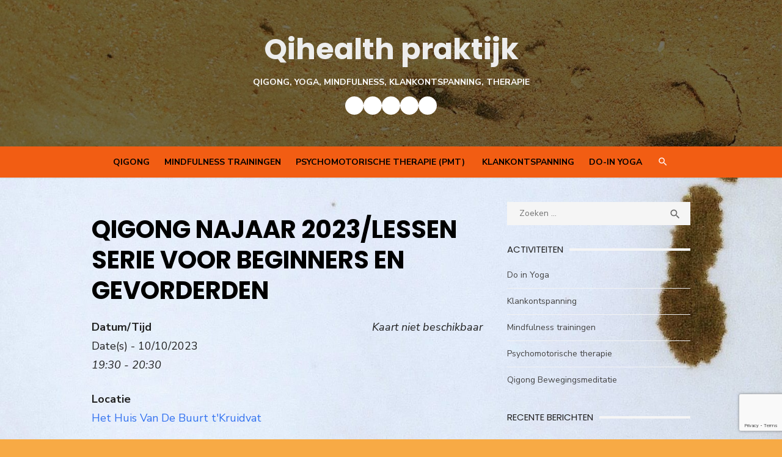

--- FILE ---
content_type: text/html; charset=utf-8
request_url: https://www.google.com/recaptcha/api2/anchor?ar=1&k=6Lf13SsrAAAAAEfThPCVkM7kYwgbSGJ2cpAyHA7d&co=aHR0cHM6Ly9xaWhlYWx0aC5ubDo0NDM.&hl=en&v=N67nZn4AqZkNcbeMu4prBgzg&size=invisible&anchor-ms=20000&execute-ms=30000&cb=vnydqae7dd3p
body_size: 48719
content:
<!DOCTYPE HTML><html dir="ltr" lang="en"><head><meta http-equiv="Content-Type" content="text/html; charset=UTF-8">
<meta http-equiv="X-UA-Compatible" content="IE=edge">
<title>reCAPTCHA</title>
<style type="text/css">
/* cyrillic-ext */
@font-face {
  font-family: 'Roboto';
  font-style: normal;
  font-weight: 400;
  font-stretch: 100%;
  src: url(//fonts.gstatic.com/s/roboto/v48/KFO7CnqEu92Fr1ME7kSn66aGLdTylUAMa3GUBHMdazTgWw.woff2) format('woff2');
  unicode-range: U+0460-052F, U+1C80-1C8A, U+20B4, U+2DE0-2DFF, U+A640-A69F, U+FE2E-FE2F;
}
/* cyrillic */
@font-face {
  font-family: 'Roboto';
  font-style: normal;
  font-weight: 400;
  font-stretch: 100%;
  src: url(//fonts.gstatic.com/s/roboto/v48/KFO7CnqEu92Fr1ME7kSn66aGLdTylUAMa3iUBHMdazTgWw.woff2) format('woff2');
  unicode-range: U+0301, U+0400-045F, U+0490-0491, U+04B0-04B1, U+2116;
}
/* greek-ext */
@font-face {
  font-family: 'Roboto';
  font-style: normal;
  font-weight: 400;
  font-stretch: 100%;
  src: url(//fonts.gstatic.com/s/roboto/v48/KFO7CnqEu92Fr1ME7kSn66aGLdTylUAMa3CUBHMdazTgWw.woff2) format('woff2');
  unicode-range: U+1F00-1FFF;
}
/* greek */
@font-face {
  font-family: 'Roboto';
  font-style: normal;
  font-weight: 400;
  font-stretch: 100%;
  src: url(//fonts.gstatic.com/s/roboto/v48/KFO7CnqEu92Fr1ME7kSn66aGLdTylUAMa3-UBHMdazTgWw.woff2) format('woff2');
  unicode-range: U+0370-0377, U+037A-037F, U+0384-038A, U+038C, U+038E-03A1, U+03A3-03FF;
}
/* math */
@font-face {
  font-family: 'Roboto';
  font-style: normal;
  font-weight: 400;
  font-stretch: 100%;
  src: url(//fonts.gstatic.com/s/roboto/v48/KFO7CnqEu92Fr1ME7kSn66aGLdTylUAMawCUBHMdazTgWw.woff2) format('woff2');
  unicode-range: U+0302-0303, U+0305, U+0307-0308, U+0310, U+0312, U+0315, U+031A, U+0326-0327, U+032C, U+032F-0330, U+0332-0333, U+0338, U+033A, U+0346, U+034D, U+0391-03A1, U+03A3-03A9, U+03B1-03C9, U+03D1, U+03D5-03D6, U+03F0-03F1, U+03F4-03F5, U+2016-2017, U+2034-2038, U+203C, U+2040, U+2043, U+2047, U+2050, U+2057, U+205F, U+2070-2071, U+2074-208E, U+2090-209C, U+20D0-20DC, U+20E1, U+20E5-20EF, U+2100-2112, U+2114-2115, U+2117-2121, U+2123-214F, U+2190, U+2192, U+2194-21AE, U+21B0-21E5, U+21F1-21F2, U+21F4-2211, U+2213-2214, U+2216-22FF, U+2308-230B, U+2310, U+2319, U+231C-2321, U+2336-237A, U+237C, U+2395, U+239B-23B7, U+23D0, U+23DC-23E1, U+2474-2475, U+25AF, U+25B3, U+25B7, U+25BD, U+25C1, U+25CA, U+25CC, U+25FB, U+266D-266F, U+27C0-27FF, U+2900-2AFF, U+2B0E-2B11, U+2B30-2B4C, U+2BFE, U+3030, U+FF5B, U+FF5D, U+1D400-1D7FF, U+1EE00-1EEFF;
}
/* symbols */
@font-face {
  font-family: 'Roboto';
  font-style: normal;
  font-weight: 400;
  font-stretch: 100%;
  src: url(//fonts.gstatic.com/s/roboto/v48/KFO7CnqEu92Fr1ME7kSn66aGLdTylUAMaxKUBHMdazTgWw.woff2) format('woff2');
  unicode-range: U+0001-000C, U+000E-001F, U+007F-009F, U+20DD-20E0, U+20E2-20E4, U+2150-218F, U+2190, U+2192, U+2194-2199, U+21AF, U+21E6-21F0, U+21F3, U+2218-2219, U+2299, U+22C4-22C6, U+2300-243F, U+2440-244A, U+2460-24FF, U+25A0-27BF, U+2800-28FF, U+2921-2922, U+2981, U+29BF, U+29EB, U+2B00-2BFF, U+4DC0-4DFF, U+FFF9-FFFB, U+10140-1018E, U+10190-1019C, U+101A0, U+101D0-101FD, U+102E0-102FB, U+10E60-10E7E, U+1D2C0-1D2D3, U+1D2E0-1D37F, U+1F000-1F0FF, U+1F100-1F1AD, U+1F1E6-1F1FF, U+1F30D-1F30F, U+1F315, U+1F31C, U+1F31E, U+1F320-1F32C, U+1F336, U+1F378, U+1F37D, U+1F382, U+1F393-1F39F, U+1F3A7-1F3A8, U+1F3AC-1F3AF, U+1F3C2, U+1F3C4-1F3C6, U+1F3CA-1F3CE, U+1F3D4-1F3E0, U+1F3ED, U+1F3F1-1F3F3, U+1F3F5-1F3F7, U+1F408, U+1F415, U+1F41F, U+1F426, U+1F43F, U+1F441-1F442, U+1F444, U+1F446-1F449, U+1F44C-1F44E, U+1F453, U+1F46A, U+1F47D, U+1F4A3, U+1F4B0, U+1F4B3, U+1F4B9, U+1F4BB, U+1F4BF, U+1F4C8-1F4CB, U+1F4D6, U+1F4DA, U+1F4DF, U+1F4E3-1F4E6, U+1F4EA-1F4ED, U+1F4F7, U+1F4F9-1F4FB, U+1F4FD-1F4FE, U+1F503, U+1F507-1F50B, U+1F50D, U+1F512-1F513, U+1F53E-1F54A, U+1F54F-1F5FA, U+1F610, U+1F650-1F67F, U+1F687, U+1F68D, U+1F691, U+1F694, U+1F698, U+1F6AD, U+1F6B2, U+1F6B9-1F6BA, U+1F6BC, U+1F6C6-1F6CF, U+1F6D3-1F6D7, U+1F6E0-1F6EA, U+1F6F0-1F6F3, U+1F6F7-1F6FC, U+1F700-1F7FF, U+1F800-1F80B, U+1F810-1F847, U+1F850-1F859, U+1F860-1F887, U+1F890-1F8AD, U+1F8B0-1F8BB, U+1F8C0-1F8C1, U+1F900-1F90B, U+1F93B, U+1F946, U+1F984, U+1F996, U+1F9E9, U+1FA00-1FA6F, U+1FA70-1FA7C, U+1FA80-1FA89, U+1FA8F-1FAC6, U+1FACE-1FADC, U+1FADF-1FAE9, U+1FAF0-1FAF8, U+1FB00-1FBFF;
}
/* vietnamese */
@font-face {
  font-family: 'Roboto';
  font-style: normal;
  font-weight: 400;
  font-stretch: 100%;
  src: url(//fonts.gstatic.com/s/roboto/v48/KFO7CnqEu92Fr1ME7kSn66aGLdTylUAMa3OUBHMdazTgWw.woff2) format('woff2');
  unicode-range: U+0102-0103, U+0110-0111, U+0128-0129, U+0168-0169, U+01A0-01A1, U+01AF-01B0, U+0300-0301, U+0303-0304, U+0308-0309, U+0323, U+0329, U+1EA0-1EF9, U+20AB;
}
/* latin-ext */
@font-face {
  font-family: 'Roboto';
  font-style: normal;
  font-weight: 400;
  font-stretch: 100%;
  src: url(//fonts.gstatic.com/s/roboto/v48/KFO7CnqEu92Fr1ME7kSn66aGLdTylUAMa3KUBHMdazTgWw.woff2) format('woff2');
  unicode-range: U+0100-02BA, U+02BD-02C5, U+02C7-02CC, U+02CE-02D7, U+02DD-02FF, U+0304, U+0308, U+0329, U+1D00-1DBF, U+1E00-1E9F, U+1EF2-1EFF, U+2020, U+20A0-20AB, U+20AD-20C0, U+2113, U+2C60-2C7F, U+A720-A7FF;
}
/* latin */
@font-face {
  font-family: 'Roboto';
  font-style: normal;
  font-weight: 400;
  font-stretch: 100%;
  src: url(//fonts.gstatic.com/s/roboto/v48/KFO7CnqEu92Fr1ME7kSn66aGLdTylUAMa3yUBHMdazQ.woff2) format('woff2');
  unicode-range: U+0000-00FF, U+0131, U+0152-0153, U+02BB-02BC, U+02C6, U+02DA, U+02DC, U+0304, U+0308, U+0329, U+2000-206F, U+20AC, U+2122, U+2191, U+2193, U+2212, U+2215, U+FEFF, U+FFFD;
}
/* cyrillic-ext */
@font-face {
  font-family: 'Roboto';
  font-style: normal;
  font-weight: 500;
  font-stretch: 100%;
  src: url(//fonts.gstatic.com/s/roboto/v48/KFO7CnqEu92Fr1ME7kSn66aGLdTylUAMa3GUBHMdazTgWw.woff2) format('woff2');
  unicode-range: U+0460-052F, U+1C80-1C8A, U+20B4, U+2DE0-2DFF, U+A640-A69F, U+FE2E-FE2F;
}
/* cyrillic */
@font-face {
  font-family: 'Roboto';
  font-style: normal;
  font-weight: 500;
  font-stretch: 100%;
  src: url(//fonts.gstatic.com/s/roboto/v48/KFO7CnqEu92Fr1ME7kSn66aGLdTylUAMa3iUBHMdazTgWw.woff2) format('woff2');
  unicode-range: U+0301, U+0400-045F, U+0490-0491, U+04B0-04B1, U+2116;
}
/* greek-ext */
@font-face {
  font-family: 'Roboto';
  font-style: normal;
  font-weight: 500;
  font-stretch: 100%;
  src: url(//fonts.gstatic.com/s/roboto/v48/KFO7CnqEu92Fr1ME7kSn66aGLdTylUAMa3CUBHMdazTgWw.woff2) format('woff2');
  unicode-range: U+1F00-1FFF;
}
/* greek */
@font-face {
  font-family: 'Roboto';
  font-style: normal;
  font-weight: 500;
  font-stretch: 100%;
  src: url(//fonts.gstatic.com/s/roboto/v48/KFO7CnqEu92Fr1ME7kSn66aGLdTylUAMa3-UBHMdazTgWw.woff2) format('woff2');
  unicode-range: U+0370-0377, U+037A-037F, U+0384-038A, U+038C, U+038E-03A1, U+03A3-03FF;
}
/* math */
@font-face {
  font-family: 'Roboto';
  font-style: normal;
  font-weight: 500;
  font-stretch: 100%;
  src: url(//fonts.gstatic.com/s/roboto/v48/KFO7CnqEu92Fr1ME7kSn66aGLdTylUAMawCUBHMdazTgWw.woff2) format('woff2');
  unicode-range: U+0302-0303, U+0305, U+0307-0308, U+0310, U+0312, U+0315, U+031A, U+0326-0327, U+032C, U+032F-0330, U+0332-0333, U+0338, U+033A, U+0346, U+034D, U+0391-03A1, U+03A3-03A9, U+03B1-03C9, U+03D1, U+03D5-03D6, U+03F0-03F1, U+03F4-03F5, U+2016-2017, U+2034-2038, U+203C, U+2040, U+2043, U+2047, U+2050, U+2057, U+205F, U+2070-2071, U+2074-208E, U+2090-209C, U+20D0-20DC, U+20E1, U+20E5-20EF, U+2100-2112, U+2114-2115, U+2117-2121, U+2123-214F, U+2190, U+2192, U+2194-21AE, U+21B0-21E5, U+21F1-21F2, U+21F4-2211, U+2213-2214, U+2216-22FF, U+2308-230B, U+2310, U+2319, U+231C-2321, U+2336-237A, U+237C, U+2395, U+239B-23B7, U+23D0, U+23DC-23E1, U+2474-2475, U+25AF, U+25B3, U+25B7, U+25BD, U+25C1, U+25CA, U+25CC, U+25FB, U+266D-266F, U+27C0-27FF, U+2900-2AFF, U+2B0E-2B11, U+2B30-2B4C, U+2BFE, U+3030, U+FF5B, U+FF5D, U+1D400-1D7FF, U+1EE00-1EEFF;
}
/* symbols */
@font-face {
  font-family: 'Roboto';
  font-style: normal;
  font-weight: 500;
  font-stretch: 100%;
  src: url(//fonts.gstatic.com/s/roboto/v48/KFO7CnqEu92Fr1ME7kSn66aGLdTylUAMaxKUBHMdazTgWw.woff2) format('woff2');
  unicode-range: U+0001-000C, U+000E-001F, U+007F-009F, U+20DD-20E0, U+20E2-20E4, U+2150-218F, U+2190, U+2192, U+2194-2199, U+21AF, U+21E6-21F0, U+21F3, U+2218-2219, U+2299, U+22C4-22C6, U+2300-243F, U+2440-244A, U+2460-24FF, U+25A0-27BF, U+2800-28FF, U+2921-2922, U+2981, U+29BF, U+29EB, U+2B00-2BFF, U+4DC0-4DFF, U+FFF9-FFFB, U+10140-1018E, U+10190-1019C, U+101A0, U+101D0-101FD, U+102E0-102FB, U+10E60-10E7E, U+1D2C0-1D2D3, U+1D2E0-1D37F, U+1F000-1F0FF, U+1F100-1F1AD, U+1F1E6-1F1FF, U+1F30D-1F30F, U+1F315, U+1F31C, U+1F31E, U+1F320-1F32C, U+1F336, U+1F378, U+1F37D, U+1F382, U+1F393-1F39F, U+1F3A7-1F3A8, U+1F3AC-1F3AF, U+1F3C2, U+1F3C4-1F3C6, U+1F3CA-1F3CE, U+1F3D4-1F3E0, U+1F3ED, U+1F3F1-1F3F3, U+1F3F5-1F3F7, U+1F408, U+1F415, U+1F41F, U+1F426, U+1F43F, U+1F441-1F442, U+1F444, U+1F446-1F449, U+1F44C-1F44E, U+1F453, U+1F46A, U+1F47D, U+1F4A3, U+1F4B0, U+1F4B3, U+1F4B9, U+1F4BB, U+1F4BF, U+1F4C8-1F4CB, U+1F4D6, U+1F4DA, U+1F4DF, U+1F4E3-1F4E6, U+1F4EA-1F4ED, U+1F4F7, U+1F4F9-1F4FB, U+1F4FD-1F4FE, U+1F503, U+1F507-1F50B, U+1F50D, U+1F512-1F513, U+1F53E-1F54A, U+1F54F-1F5FA, U+1F610, U+1F650-1F67F, U+1F687, U+1F68D, U+1F691, U+1F694, U+1F698, U+1F6AD, U+1F6B2, U+1F6B9-1F6BA, U+1F6BC, U+1F6C6-1F6CF, U+1F6D3-1F6D7, U+1F6E0-1F6EA, U+1F6F0-1F6F3, U+1F6F7-1F6FC, U+1F700-1F7FF, U+1F800-1F80B, U+1F810-1F847, U+1F850-1F859, U+1F860-1F887, U+1F890-1F8AD, U+1F8B0-1F8BB, U+1F8C0-1F8C1, U+1F900-1F90B, U+1F93B, U+1F946, U+1F984, U+1F996, U+1F9E9, U+1FA00-1FA6F, U+1FA70-1FA7C, U+1FA80-1FA89, U+1FA8F-1FAC6, U+1FACE-1FADC, U+1FADF-1FAE9, U+1FAF0-1FAF8, U+1FB00-1FBFF;
}
/* vietnamese */
@font-face {
  font-family: 'Roboto';
  font-style: normal;
  font-weight: 500;
  font-stretch: 100%;
  src: url(//fonts.gstatic.com/s/roboto/v48/KFO7CnqEu92Fr1ME7kSn66aGLdTylUAMa3OUBHMdazTgWw.woff2) format('woff2');
  unicode-range: U+0102-0103, U+0110-0111, U+0128-0129, U+0168-0169, U+01A0-01A1, U+01AF-01B0, U+0300-0301, U+0303-0304, U+0308-0309, U+0323, U+0329, U+1EA0-1EF9, U+20AB;
}
/* latin-ext */
@font-face {
  font-family: 'Roboto';
  font-style: normal;
  font-weight: 500;
  font-stretch: 100%;
  src: url(//fonts.gstatic.com/s/roboto/v48/KFO7CnqEu92Fr1ME7kSn66aGLdTylUAMa3KUBHMdazTgWw.woff2) format('woff2');
  unicode-range: U+0100-02BA, U+02BD-02C5, U+02C7-02CC, U+02CE-02D7, U+02DD-02FF, U+0304, U+0308, U+0329, U+1D00-1DBF, U+1E00-1E9F, U+1EF2-1EFF, U+2020, U+20A0-20AB, U+20AD-20C0, U+2113, U+2C60-2C7F, U+A720-A7FF;
}
/* latin */
@font-face {
  font-family: 'Roboto';
  font-style: normal;
  font-weight: 500;
  font-stretch: 100%;
  src: url(//fonts.gstatic.com/s/roboto/v48/KFO7CnqEu92Fr1ME7kSn66aGLdTylUAMa3yUBHMdazQ.woff2) format('woff2');
  unicode-range: U+0000-00FF, U+0131, U+0152-0153, U+02BB-02BC, U+02C6, U+02DA, U+02DC, U+0304, U+0308, U+0329, U+2000-206F, U+20AC, U+2122, U+2191, U+2193, U+2212, U+2215, U+FEFF, U+FFFD;
}
/* cyrillic-ext */
@font-face {
  font-family: 'Roboto';
  font-style: normal;
  font-weight: 900;
  font-stretch: 100%;
  src: url(//fonts.gstatic.com/s/roboto/v48/KFO7CnqEu92Fr1ME7kSn66aGLdTylUAMa3GUBHMdazTgWw.woff2) format('woff2');
  unicode-range: U+0460-052F, U+1C80-1C8A, U+20B4, U+2DE0-2DFF, U+A640-A69F, U+FE2E-FE2F;
}
/* cyrillic */
@font-face {
  font-family: 'Roboto';
  font-style: normal;
  font-weight: 900;
  font-stretch: 100%;
  src: url(//fonts.gstatic.com/s/roboto/v48/KFO7CnqEu92Fr1ME7kSn66aGLdTylUAMa3iUBHMdazTgWw.woff2) format('woff2');
  unicode-range: U+0301, U+0400-045F, U+0490-0491, U+04B0-04B1, U+2116;
}
/* greek-ext */
@font-face {
  font-family: 'Roboto';
  font-style: normal;
  font-weight: 900;
  font-stretch: 100%;
  src: url(//fonts.gstatic.com/s/roboto/v48/KFO7CnqEu92Fr1ME7kSn66aGLdTylUAMa3CUBHMdazTgWw.woff2) format('woff2');
  unicode-range: U+1F00-1FFF;
}
/* greek */
@font-face {
  font-family: 'Roboto';
  font-style: normal;
  font-weight: 900;
  font-stretch: 100%;
  src: url(//fonts.gstatic.com/s/roboto/v48/KFO7CnqEu92Fr1ME7kSn66aGLdTylUAMa3-UBHMdazTgWw.woff2) format('woff2');
  unicode-range: U+0370-0377, U+037A-037F, U+0384-038A, U+038C, U+038E-03A1, U+03A3-03FF;
}
/* math */
@font-face {
  font-family: 'Roboto';
  font-style: normal;
  font-weight: 900;
  font-stretch: 100%;
  src: url(//fonts.gstatic.com/s/roboto/v48/KFO7CnqEu92Fr1ME7kSn66aGLdTylUAMawCUBHMdazTgWw.woff2) format('woff2');
  unicode-range: U+0302-0303, U+0305, U+0307-0308, U+0310, U+0312, U+0315, U+031A, U+0326-0327, U+032C, U+032F-0330, U+0332-0333, U+0338, U+033A, U+0346, U+034D, U+0391-03A1, U+03A3-03A9, U+03B1-03C9, U+03D1, U+03D5-03D6, U+03F0-03F1, U+03F4-03F5, U+2016-2017, U+2034-2038, U+203C, U+2040, U+2043, U+2047, U+2050, U+2057, U+205F, U+2070-2071, U+2074-208E, U+2090-209C, U+20D0-20DC, U+20E1, U+20E5-20EF, U+2100-2112, U+2114-2115, U+2117-2121, U+2123-214F, U+2190, U+2192, U+2194-21AE, U+21B0-21E5, U+21F1-21F2, U+21F4-2211, U+2213-2214, U+2216-22FF, U+2308-230B, U+2310, U+2319, U+231C-2321, U+2336-237A, U+237C, U+2395, U+239B-23B7, U+23D0, U+23DC-23E1, U+2474-2475, U+25AF, U+25B3, U+25B7, U+25BD, U+25C1, U+25CA, U+25CC, U+25FB, U+266D-266F, U+27C0-27FF, U+2900-2AFF, U+2B0E-2B11, U+2B30-2B4C, U+2BFE, U+3030, U+FF5B, U+FF5D, U+1D400-1D7FF, U+1EE00-1EEFF;
}
/* symbols */
@font-face {
  font-family: 'Roboto';
  font-style: normal;
  font-weight: 900;
  font-stretch: 100%;
  src: url(//fonts.gstatic.com/s/roboto/v48/KFO7CnqEu92Fr1ME7kSn66aGLdTylUAMaxKUBHMdazTgWw.woff2) format('woff2');
  unicode-range: U+0001-000C, U+000E-001F, U+007F-009F, U+20DD-20E0, U+20E2-20E4, U+2150-218F, U+2190, U+2192, U+2194-2199, U+21AF, U+21E6-21F0, U+21F3, U+2218-2219, U+2299, U+22C4-22C6, U+2300-243F, U+2440-244A, U+2460-24FF, U+25A0-27BF, U+2800-28FF, U+2921-2922, U+2981, U+29BF, U+29EB, U+2B00-2BFF, U+4DC0-4DFF, U+FFF9-FFFB, U+10140-1018E, U+10190-1019C, U+101A0, U+101D0-101FD, U+102E0-102FB, U+10E60-10E7E, U+1D2C0-1D2D3, U+1D2E0-1D37F, U+1F000-1F0FF, U+1F100-1F1AD, U+1F1E6-1F1FF, U+1F30D-1F30F, U+1F315, U+1F31C, U+1F31E, U+1F320-1F32C, U+1F336, U+1F378, U+1F37D, U+1F382, U+1F393-1F39F, U+1F3A7-1F3A8, U+1F3AC-1F3AF, U+1F3C2, U+1F3C4-1F3C6, U+1F3CA-1F3CE, U+1F3D4-1F3E0, U+1F3ED, U+1F3F1-1F3F3, U+1F3F5-1F3F7, U+1F408, U+1F415, U+1F41F, U+1F426, U+1F43F, U+1F441-1F442, U+1F444, U+1F446-1F449, U+1F44C-1F44E, U+1F453, U+1F46A, U+1F47D, U+1F4A3, U+1F4B0, U+1F4B3, U+1F4B9, U+1F4BB, U+1F4BF, U+1F4C8-1F4CB, U+1F4D6, U+1F4DA, U+1F4DF, U+1F4E3-1F4E6, U+1F4EA-1F4ED, U+1F4F7, U+1F4F9-1F4FB, U+1F4FD-1F4FE, U+1F503, U+1F507-1F50B, U+1F50D, U+1F512-1F513, U+1F53E-1F54A, U+1F54F-1F5FA, U+1F610, U+1F650-1F67F, U+1F687, U+1F68D, U+1F691, U+1F694, U+1F698, U+1F6AD, U+1F6B2, U+1F6B9-1F6BA, U+1F6BC, U+1F6C6-1F6CF, U+1F6D3-1F6D7, U+1F6E0-1F6EA, U+1F6F0-1F6F3, U+1F6F7-1F6FC, U+1F700-1F7FF, U+1F800-1F80B, U+1F810-1F847, U+1F850-1F859, U+1F860-1F887, U+1F890-1F8AD, U+1F8B0-1F8BB, U+1F8C0-1F8C1, U+1F900-1F90B, U+1F93B, U+1F946, U+1F984, U+1F996, U+1F9E9, U+1FA00-1FA6F, U+1FA70-1FA7C, U+1FA80-1FA89, U+1FA8F-1FAC6, U+1FACE-1FADC, U+1FADF-1FAE9, U+1FAF0-1FAF8, U+1FB00-1FBFF;
}
/* vietnamese */
@font-face {
  font-family: 'Roboto';
  font-style: normal;
  font-weight: 900;
  font-stretch: 100%;
  src: url(//fonts.gstatic.com/s/roboto/v48/KFO7CnqEu92Fr1ME7kSn66aGLdTylUAMa3OUBHMdazTgWw.woff2) format('woff2');
  unicode-range: U+0102-0103, U+0110-0111, U+0128-0129, U+0168-0169, U+01A0-01A1, U+01AF-01B0, U+0300-0301, U+0303-0304, U+0308-0309, U+0323, U+0329, U+1EA0-1EF9, U+20AB;
}
/* latin-ext */
@font-face {
  font-family: 'Roboto';
  font-style: normal;
  font-weight: 900;
  font-stretch: 100%;
  src: url(//fonts.gstatic.com/s/roboto/v48/KFO7CnqEu92Fr1ME7kSn66aGLdTylUAMa3KUBHMdazTgWw.woff2) format('woff2');
  unicode-range: U+0100-02BA, U+02BD-02C5, U+02C7-02CC, U+02CE-02D7, U+02DD-02FF, U+0304, U+0308, U+0329, U+1D00-1DBF, U+1E00-1E9F, U+1EF2-1EFF, U+2020, U+20A0-20AB, U+20AD-20C0, U+2113, U+2C60-2C7F, U+A720-A7FF;
}
/* latin */
@font-face {
  font-family: 'Roboto';
  font-style: normal;
  font-weight: 900;
  font-stretch: 100%;
  src: url(//fonts.gstatic.com/s/roboto/v48/KFO7CnqEu92Fr1ME7kSn66aGLdTylUAMa3yUBHMdazQ.woff2) format('woff2');
  unicode-range: U+0000-00FF, U+0131, U+0152-0153, U+02BB-02BC, U+02C6, U+02DA, U+02DC, U+0304, U+0308, U+0329, U+2000-206F, U+20AC, U+2122, U+2191, U+2193, U+2212, U+2215, U+FEFF, U+FFFD;
}

</style>
<link rel="stylesheet" type="text/css" href="https://www.gstatic.com/recaptcha/releases/N67nZn4AqZkNcbeMu4prBgzg/styles__ltr.css">
<script nonce="mnUAcdK5sXc76QbEm2ilkQ" type="text/javascript">window['__recaptcha_api'] = 'https://www.google.com/recaptcha/api2/';</script>
<script type="text/javascript" src="https://www.gstatic.com/recaptcha/releases/N67nZn4AqZkNcbeMu4prBgzg/recaptcha__en.js" nonce="mnUAcdK5sXc76QbEm2ilkQ">
      
    </script></head>
<body><div id="rc-anchor-alert" class="rc-anchor-alert"></div>
<input type="hidden" id="recaptcha-token" value="[base64]">
<script type="text/javascript" nonce="mnUAcdK5sXc76QbEm2ilkQ">
      recaptcha.anchor.Main.init("[\x22ainput\x22,[\x22bgdata\x22,\x22\x22,\[base64]/[base64]/MjU1Ong/[base64]/[base64]/[base64]/[base64]/[base64]/[base64]/[base64]/[base64]/[base64]/[base64]/[base64]/[base64]/[base64]/[base64]/[base64]\\u003d\x22,\[base64]\x22,\x22woHChVjDt8Kqf0/CusO8VR/DhsOdYgs4wpZvwrsuwqfCkkvDucOPw7ssdsOsPcONPsK2QsOtTMOQdsKlB8KIwoEAwoILwpoAwo5XSMKLcWLCsMKCZBICXREIKMOTbcKgH8Kxwp9oQHLCtEnCtEPDl8OHw4tkTxzDssK7wrbCmsOawovCvcObw6lhUMKsLw4GwrTClcOySS/CoEFlZMKCOWXDs8KRwpZrJ8Klwr1pw77DisOpGSoZw5jCscKBKlo5w6/[base64]/DiFzCksKowoTDggVUHXXDvMOoZEkdCsK4dRoewrXDtSHCn8KMLmvCr8OaO8OJw5zCr8Ohw5fDncKywp/ClER/wrU/L8KQw6YFwrlLwoLCognDhMOebi7CksOla37DosOwbXJHDsOIR8Kgwp/CvMOlw5DDoV4cJHrDscKswo5ewovDlkjCqcKuw6PDgsOjwrM4w4PDmsKKSRPDhxhQMi/DuiJUw5RBNnHDvSvCrcKITyHDtMKlwpoHIR9zG8OYIcKHw43DmcK1wofCpkULSFLCgMOaH8KfwoZ7X2LCjcK5wqXDoxELSgjDrMOncsKdwp7Cty9ewrtiwpDCoMOhSMOyw5/CiVLClyEPw5LDvAxDwrHDm8KvwrXCvcK0WsOVwq/CrlTCo3HCu3F0w6bDkGrCvcKpNmYMcMOEw4DDlgRjJRHDvMOaDMKUwp7DmTTDsMOgJcOED1FxVcOXbsO+fCcUesOMIsKjwrXCmMKMwofDmRRIw5pJw7/DgsO0DMKPW8K6A8OeF8OdQ8Krw73Dg2PCkmPDlUp+KcKqw7jCg8O2wpvDpcKgcsOkwo3Dp0MZKCrClirDhQNHO8K2w4bDuRnDk2Y8McO7wrtvwoRSQinCjVUpQ8K7wqnCm8Ouw6Fua8KRO8K2w6x0wr4bwrHDgsKKwqkdTHTCv8K4wps1wo0CO8ORQMKhw5/DryU7Y8O7PcKyw7zDu8OlVC9Ow7fDnQzDmSvCjQNXGlMsKTLDn8O6KAoTwoXCn2nCm2jChsKowprDmcKiWS/[base64]/FMKxwqNtbBXCksOVelXCp8OZwq3DmcKRw70uZcKKCMKwK8OfYnYKw68xTy/CicKqw6omw7c+Uyhnwq3DhSTDgsKUw6EowoV5YMOpP8KEw40Uw5gNwrnDqE7DgMKoGAh/wrnDkDrCvGrCpnHDunDDv0zCosOHwoZxTsOha2RjL8KGesKdHBkHdB/[base64]/c2kIw6vCjkfDkcKNUlx8a8ORQwhGw47DhsO1w77DvB9BwrgWw79uwoTDjMKkCGgJw6DDlsKid8OswpBzDAbDvsOcCC9Aw45wYMOswqXDhSTDkXjCvcOgQkXDkMK7wrTDscOsVHLCicKQw54AfW/CicKnwo1bwpvClk5YT3jCgyPCv8ONbg/[base64]/Cpx7CtcOBBcOPR8OTwrfCojBgNyNpUDfCoGXDsA3DgHLDlEkdbyg/QsK6KRbCrFjCo1DDlcKuw5/[base64]/CpknDuCx9c2rDiwsBw7pXwo86MBwoV3/DisO5wo1nNsO/YioULcKFV21Fwr4lwqDDkUxxZXPDgi3CkcKfeMKCwqDCqmZEeMOYwo5wbsKAJQjDgnJWEDMSYH3CjMOGw5fDk8OfwojCoMOrR8KaGGgdw6DCkUlpwo10b8OvYW/CqcKrwpDCi8Oww6XDnsOlHMKdIMONw6bCkHTCu8Kyw5APQUJqw53Ds8KRXMKOZMKlHsK0wpQkHF84egFdVU/[base64]/DhX4jHhPCr17DlhRZEhzCl8O6woTDpcKNwqTCiGpJw7HCq8KAwpI/[base64]/DoivCoHbDhMKWWMOzawd7w5h5DHvCh8KiYMKyw4cow7oMw448wpbDjsKRw5TDkE8TO1PDrsOxw7LDh8OcwqbCunE7w41fw7HDjiXCs8KbQsOiwq7Dp8KKA8OLS2puAsOdwoHCjS/DlMOYHMK8w7Z4wos3w6LDpsO3w7vDgXvCn8KkM8K2wqzDjsK3b8KCwrt2w6ITw7RaFsKww5xxwrwkMUnCk0HDtcOyeMO/w7rDjmLCkglFc1rDrcOKw6fDuMOcw5nCh8OIwpnDjjTCgg8ZwqVIw5fDkcK9wrjDt8O2wrvCkgfDrsOodGNvdDgAw6bDkh/[base64]/XnINw6vDgMKBSQx4w5xtWR9yBsKLTMObwqg6dUDCp8OAV2DCoEgANsOhAE3CkMOvKsKHSzJCbkLDisKValZiw67CkCTCkMO5Iw3Dv8KrEW12w69Qwo4/w54Mw4Z1YsOWIV3DtcKnOMOkCURdw5XDuxTClsOFw79Gw5xBUsOow64qw5xdwqfDncOOwp4yVFNSw6vCicKbVsKRYCbCjShswp7CjMKuwqo/CQVRw7XDjcOvaTB+w7LDhsKJUcKrwrnDqlAnJn/[base64]/DkMO0VCt2w4RHbMKtCHPCg8Ove3nDsTgec8KdFMK6VsKMw4R3w6w1w4RSw5B0GVAMQGjCv3E2w4DDrsKefQbDrS7DtMO9woNiwpbDuFbDrsOdF8KBZhwOMMOES8KpAA7DtmLCtm9JZMKIw7fDlsKPwrfDmg/DuMOww6nDpELDqDNMw7B2w5w8wotRw5rCucKNw6PDk8O1wrMjZRouJ1zDo8OvwrcHXsKbbFgHw6ELw4/DvMKuwr4lw5ZUwpXCuMOUw7TCusO5wpcLJW3DpmTDsj8Hw40fw6JfwpXDtl4Kw64ZWcK4QsOGwpvCsBcNe8KlOcOwwqRLw6xuw5Imw4jDpWEAwo0rGmFBM8OiPcKBwpjDiyZNQcOiOjR0YDoONDkwwr3Cl8K5w6wNwrVHb24XA8OywrBzw6kZw5/CoC1Iwq/CoTg4wojCohoLGwEOfilOQh9Zw48sWcK3Y8KwCgrDh2bCnMKPw6kQZxvDoWlEwprCj8KLwrvDlcKCw5DDiMOSw7hbw7vDugXDmcO2YsO9wq1Vw6xkw6NUIMOZdk7Dphpzw4PCssO+WF3Cuitdwr4QAMO+w6rDnG3DscKDdx/DgcK5XyLDi8OvJgDCtjPDu3sfbsKCw6Qzw6zDiybCqsK1wr/DmsK+QMOrwo5DwqPDgMOLwrhYw5TCjsKPWcOZw64+esOidDpMwqDCqMK7wpx1GnzDpUDCjBQzUhpvw6jCtsOJwofCl8KSW8KIw5vDmlUON8K4wpV3woPCgcKWfzrCiMKyw5vCowUFw4HChGZuwq82P8Krw4QsAMKFZMOPMMKWDMOLw4bCmj/[base64]/DuFseB8OdIEwqwp7DucKNw75Hw7DCgcKgXsOSw6rDujDCs8OpDMOnw7bDjgbCl1XCg8OHwrgcwpLDr1jCqMOWcsO1M2PCjsOzLsK8JcOKw54Lw5JCw5kaJEbDvFfDgA7Cr8OqKWdNDjvCmHowwrsKcwTDpcKdXBs4K8OswrMxw4/[base64]/Dm0AdwoZABzHCg3bDj8KawodEexTDocK7TjoawqTDh8Kmw5jDvgphacKAwrZ/w7ABecOmLMOKYcKZw5gQKMOiIsKxa8OQw5vCk8KNYQgWaBBUKkFUw6Nlwq3DnsKyOMOcU1LCm8KMX3ljQcOHHMKPwoLCgsOeNTt0w6nDrQTDo0/DuMODw5zDtgEYw7AiN2bDgWPDhcK/[base64]/Cgw5acn4nw5/CscKjIcK1BRIRw4fDhWbDuwHCpsOgwrbCnhIySMOLwrQWT8KAQQvCpnTChcKpwp1WwrzDhnbClMKva2srw7rDhMOqQ8OsHMKkwrLDjk3Ds0wlSV7ChcODwqbDsMK0MSnDssO1wrPCgXxyf1vCscOnQcKeIFjDmMONJMOtH0XCjsOpWMKUbSfCnsK4PcO/w7kywrd+wpbCr8KoN8K9w5Niw7ZudVPClsOOdMKPwozCksOEwqVBwpbCisOtWVsIwrvDrcO7wo8Xw7nDqsKrwoExwqbCtXbDliR2EDMCw4tcwpPDhHbCjxbCtUxpU28IY8KZHsOawo/CliDCtFDChMOQJAMfdsKIRHUxw5IyfGlYw7YgwonCp8OFwrHDuMOVWw9Iw4/[base64]/Co3/ChSAow7lZKMKJwphXw6jCnnhJw73Di8KuwqgHP8KxwqHCs07DocKvw55kHAwlwoPCjMOCwpPCqT4ldVwLEUPCisKzwqzCucOywoELw7cPw4HDnsOtw6hSLWPCnmHDtERQVknDmcKXJ8KAO3V1wq/Cn2JhCQDDpsKWwqc0WcKodQR3EGxuwpA/[base64]/DgcOGD8ObwqYNwocGfDvCocKGwr3CmcOCw4XCvsO8wqjCvMO0woHChsOqc8ONcSzCinTCiMOoYcO7wpQtCikfDzDCo1Evd3jCvSAuw7IzZFVQCcKYwp/Du8OcwqPCm2nDtFrCoWZibMOXfsK8wq1PPzDDm3ACw414wpLDsSE1woLCohbDvUQNRjTDogPDkCd2w542fMKyNsKEeUXDrMOCwpTCnMKBwq/DtsOSG8K+e8Oawo09wpDDi8KAwqkWwr7DtMKyNXvCsiQJwqTDuTXCnFvCocKBwqQ8worCuXnCmhkYFsOvw6rCgMODHBjCiMOGwrsWw47CizPCn8O/ecOywrbDlMO4wpsvPMOBJsOVw5rDlTvCscOfw7/[base64]/Dl3gnCzfCu8OvwqckWGNHSMOJw43CisOtJ34qwpLDrMOMw47CjcKBwqMZPcOzf8OQw50dw7PDo2R2SzxfNsOrXyDCiMOUeiFXw6PCj8K3w49QIT3DsibCncKlI8OmaiTCoBZEw58pH2fDrcO1XsKVLkV9ZsKGDW5UwpwCw7LCtMOgZy7CjE9Bw5/DjMOMwpAGwrbDgMO9wqbDrRnCpQFMwo3DpcOFw58BB004w51Mw5wVw4XClE5eT3PCnzPDhxUgeycbDMKpTiNew5haU0MgYR/CigAjwq3CkMKPw6MhGBfDsBckwrtGwoTCsCJNTMKeZWpCwrR/AMO+w5IKw63Ct1ogw7bDnMOKJC3DqgTDvj9NwoA7PsKPw4UEwpPChsOyw4vChmBGYMK7SMOzNy3Cgw3DpMKAwqVkXsOlw7o/U8O+w6BFwrx6AsKeHFbDsEvCqsKkBy4KwogJGCzCqBxrwp/[base64]/QzDDiMOwNsOqGsOxccKaw6HCmcO4w6gfw6INw7/Cj2RtWmxfwp7DucKPwroXw70HFlgSw4vDkmXDmMKxeRvCi8Kow4zDoT3CnUbDtcKILMOcbsOxbcK9wp90w5VfT0rDksO4cMOZBDIKRcKAAMKSw6PCvMOrw45nf2/CisOpw6pNQcOPw5XDj3nDqUtDwosnw7k1wojCpA1Jw5DDgWbCg8OAbns3GGsnw5rDg3QQw5VOODgXYyVTw7NOw7zCrQXDgCfCg1Nmw5Iqw4oXw5ZXW8KmchrDrWjDpcKawqhlLFBOw7jCphk7e8OXLcK/YsKlY0tzC8OvPAt5w6EywodgCMKDwpfDlMOBTMOVw7/Cp1RWH3nCp1rDhsK5RBbDqsKDYCt/[base64]/DlSETLMOnwotYNjdSw5jDp2fCoQsmClnCk0nCvVJYasOFDgc7wpMXw5BMwoTCgjzCig3ClcOxZXdXYsOMWBDCsGwDPQ5uwoHDtcKxCBRnT8O9fsK/w4Afw4TDocOSw7YTLTIuIVJRHsOKasKDdsOFHkLDrFvDklLCgFxUJgIhwrF1RHvDt1oNL8KTwowMaMK2w4F5wrR3wofCt8K5wrjDkhfDq0PDtRpow6hWwr/Du8Kzw43CmgRawpDDlGLDpsKjw6Zlw7nDp0fCthNCVmwfIgbCgsKswoRYwqbDhSnDk8OCwoM4w5LDlMKLG8K8KcOhS2DCjyY6w5jCjMO8w4vDp8OOGsKzABwYwqVTQkLDhcODwq5nwpLDjlnCpFnChMOWfMODw64/w5cSch/[base64]/Dhi8rJURJw6QSJMO9AcKFw4NKw64uwrfDi8KHw70jw7fDoVEhw7YzZMKGODnDpjdewqJ2w7ZwYTXDjSYdwo4+QMOPwqMHOcODwo8Qw6YRQsKBWHw0KcKbB8KqcBtzwrFbT0PDscOpFsKJw4nCpi/DvEPCq8KZw5/DllczTcOmwpzDt8KQdcOQw7BlwrvDiMO/fMK+fsOMw7LCjMO7F0w/[base64]/CgTzDkMO6JcKHwpEOQMKwXgbDgsK5woLDhUXDqCbCtWgTw7nCpkHDgsKUZ8OzURFZM0/Cq8KTwohuw5liw7Fswo/[base64]/cVLDnMOMwoXCi8KENFzDpTBLw6kqw6zDusK/w6lUw7oTw4rCjsOhwrArw6QqwpQEw6vCtcKNwpXDmhXDk8O5Oh/Ds2HCoTrDpxjCiMKEOMOnHcOQw6zCnsKCWTnChcOKw5pmRU/CisOzZMKmJcO7QMOocmzCsRDDqSXCtygeDjkdOFoww60Yw7fDnw/DpcKPCWgQFwrDtcKQwq8Xw7dYfwTChcOVwr/DjcOcwrfCpxvDucOZwqkdw6fCu8Ksw5Y1FyzDl8OXMcOHPcO+EsKzEMKlKcKIcgICaBrCk2fCocOcSXjChcOjw6/DnsOJw77CviXCnA82w4DCrHYHXwvDuFAww6nCvz/DjBIYI1XDmEMmEMOlw6JkFW7DvcKjCcO0wpnCp8Kewp3CiMKdwr4zwo97wofClyR1O10rf8ONwq0Rwogcwpcpw7PCusO2EsOZLsOOdQExQDZDwr5KI8OwB8KdDMKEw4ANw5dzw5HCnB8IDcOUw7/DrsOfwqw9w67CtnjDgMOwfMKdJ0wVS3/CrcOfw5jDsMKHw5vCnTnDgF4zwrwwYsKTwrnDjw/CrsKLSMKHQz3Di8OFSkV7wp3DucKvQ2jCuBI+wrTDrFc4Nn52BFhtwrlhdBVGw6vCrlBPanvDsFXCrsOlwpViw6/[base64]/CscKewpEBcMK6ZDLCqMKFwrLDi1BeEMKwLRrDrFfCncOcC2Myw75gEcKxwrHCqGBTLV93wo/CvjvDksONw7fCqiLDjsObOx3DklYOwqlyw57CnWnDuMO9w5rDm8KwQh16PsO+Yy4ow6bDm8K+VWd4wr8fwpjCq8KRY2E1BcKVwqAAOMKkGyYqw5rDlMOFwodmdsOifsK9wp83w71dXcO/w4sBw5TCm8O5OXnCscK6w6c6wo57w4/CmcKwMFl4HMOJJsKNOF3DnirDiMKSwpECwrRFwpLCt0o4ZUjCr8Kpwr/Du8K9w6bCinoyAF8fw4onw7XCo2hZNlDCsVHDhsOaw7fDsDHCkcOrDD3DiMKgS0jDisO4w5RaJsOQw6jChFbDv8O9F8KzdsOZwpfDoXHCiMKAasOUw6/DriV6w6JsQsOxwrvDn3ghwrx8woTCrEDDogQ1w5jChEfDnAcAOsOzOg/ChVF5J8KpHHQkKMKFDMKSYlTClSvDrMOcQERhw7tCwpk/JMK5w7PCrsK/[base64]/[base64]/Do8KaeHhiwpfDjMKwwqQYwrjCpTDCh8KPwrtIwoHCk8O8MMKZw6I0dltUL1jDqMKQNsK6wpjChXDDjMKqwqDDp8K5wrfClAYqOTXClQbCp0AnJRZbwqwQC8K4OQZ3w5HCiD3DrXPCp8KyGsO0wp4aWsOTwq/[base64]/Dr8O7wpHCvAojwrMwdMKQwrjDi8Kha8Opw6RMw6XCgHUoHSMvASw0PkDCmcOXwq58R2jDpsOQCQHCmDN1wqTDncKmwq7Dq8K3AjZyPEtSGlNSTHnDocO6DgcGwoXDsyDDmMOEGVR5w5VQwpVzw5/CjcK1w54dS1xNC8O7NzFyw7UjfcKbAgjCtMOlw7lIwr7DscOBbcKnw7PCh2fCtn1hwp3DvMOrw6nDhX7DsMO/wrXCjcOcC8K6F8OxRcOQwojDisO5KsKWw7vCq8OOwo5gbgfDpGLDsn8yw4UyB8KWwqhmO8K1w7ALU8KxIMOKwokGw5xWUirClMKURmnDhRjDpkPCu8KYaMKHwoMuw6XCmhRkL0www4tvw7Y4RMKZI0/CtgA/[base64]/wpnCgwcuw4gZw5PClcO8QDTDmzkSMsO/wqk6w6cew73Cv3zDjsKnw6AdPUFjwoEiw7p5wpIKLGB0wrXDhMKBDcOowrLCsS0ZwpFmAh5ywpXCisK2w4cRw6fChBJUw5XDkA4jE8OhdsKJw7fCmkofwrTDsS5MXHnCm2IVw5YWwrXDmRk/w6sDFirDjMO+wo7CuSnCkcOJwp9bRsKXQcOqTA8hw5XDoSHChcOsYHpAORQpYX/CpiwAGg8uw7U/cTIqecKWwp0nwovCuMO8w5bDjMOcIQUtwpTCusO1DGA9w6nCgGwxdMOXW31lRWrDtMOXw7XCrMO+QMOxcBkjwpl8bxvChsO0SWXCtcOhJ8KedXLCssKqKzUnBMOnRkLCpcOEIMK/[base64]/DhTHDicOmOj9jOcOWwoA0ZTAUw6wlZmkWFcK9JcOnwoTCgMOjUTpnJDA5PcONw4h+wq94Fi/[base64]/wpV7KGoQQcKLUSLCrMOCIATDnMOEw6JVwrMpP8Kow5doRMO2aDJdf8OIwoDCqypnw7fCtRzDo2zDrELDqMOnwqlYwpDCugnDjjJGw6cEwr/DocO8wotXaXLDvMKacTdWaHxXwrxQYmzCmcOgBcKZJzkTwpVuwqMxZ8K1T8KIw7zDgcKAw4nDmAwaWcKsKXDCtXR2LlY0woA7HGgAU8OPOHtLEn0VIT5BchxsH8OTG1Z5wo/Dq3zDksKVw4kJw5TDvBXDi3xRXMONw73Ct3tGB8KYIzTCgsOVwplQworChlIiwrHCu8OGw6vDlcO/NsK1wrzDpm4zNMOCwrE3woMZw7w+EA1qDFQ6NcK7wpTCtcKsF8OmwovCkXRXw4/Cumo2w6x6w6gyw40gacOFGsOUwrVEYcOVw7A7VCYJwql3EBh7w6opfMO4wonDsE3DmMKywoXDpinClCrCqMOAZ8OIO8KKwr49w7EQHcK+woIPfMK3wr8Lw6LDqD3DpF12bTnDvyIgH8OfwrbDjsKnc3/Ct0RCw4IhwpQdw4bClEUmDC7DpMOvwrFew6PDhcKPwoRqCQFJwrbDlcOVwpPDicOHwq47fMKpw7bCrMKrc8O5dMOGBxV/G8Oow6XCoiUkwpXDklYpw41uw4DDixhLYcKlC8KVXcOnacOUw5UpIsOwJhfDk8OANMKdw5cnVmnDlsKnw4PDgHnDqXooJG14CV1zwqHDh0LCqjPDnsOtcmHDsl/CqH/[base64]/wo1twqF3RgDDt0PDjzLDqcODLQ4xTsOeR089Sn3Dn2UVEy/CrVtAB8OpwpAQBjEITTbCoMK+HEpPwpHDqxTDnMOrw5k7M0PDlcO8OHXDvhgYbcKaTWQrw4HDl0zCusKyw4xfwr4rPsO7XXzCsMKuwq9zXEHDocKFdy/DpMKuRMKtwr7CoQoBwq3CiltNw4oICMOxFWTCh3bDlz7Cg8KpHMOwwp0nfcOFGcObLsOnK8OTG0fDoT1xRcO8UcKYaVJ1woTDucOewrkhO8O+RF7DssO6w6fCjXhuasKyw7YZw5IMw4vDsG0GK8Oqwp5QOsOMwpMpbVtSw5PDk8KrFcK1wrHCjsK/[base64]/[base64]/DpsKfZ8K/[base64]/w50ZfcKew4zCowkrw4I4wpXCiAjCknvCj3jDhMK+wp1OCcKtPcKtw4B1w4HDhErDs8OPw4DDqcOdVcOGUMKbYBURwrfDqSDCmDbCkEQlw4AEw63Cs8OpwqxXHcKxBcKIw4rDg8KwZMKFwqfCgR/CiU/CvCPCp3V2w6dxUsKkw5ddYXkrwqXDqHZ9fx3DnjLCgsOFbwdXw7zCtQPDv04rw5N5wrXCjMKYwpxaesKlDMOOXsO/w648w7fCuicJDMKUNsKaw4TCoMO1wofDisKgUMKVwpHDnsOdwonDtcKFw4wRw5R4cBhrDcKVw47CmMODGHBLTmwzw6oYNxTCmsOYOsOLw7zChsOfw6nDo8OTFsOHGFLDhsKMGMO6eA/DtcOWwq5/wozDusO1w6zDhgzCoSLDjcKJaSrDixjDpwB7wqnCmsOJw7o6wpLDjMKOG8KRwqvCkcKKwptracKLw6XDrRrDhGTDqyPCnDPDocOyWcK1wq/DrsOlwpPDpsOxw4PDi2nCh8OsAcObcBTCvcOjKMKkw64gAQV+CcO6GcKObA8bWUvDhsKUwqPCuMO0w5d1w61fISLDuiTDr17DisKuwo7ChnA/w4VBbSorw7vDpBvDsAFAWHDDrTkMw7bCgAbCvsKzwpzDhx3CvcOBw4dOw40uwodlwqfDosOJw47DowRpERtmTB4awoXDjsO9wp3DlMKow6jDjl/CthVqUQJzB8KuDFHDvgE9w4XCnsKBDMOhwpRBHsKNwovClMKXwpN5w4rDlcOpw7PDlcKWTsKHTh3CrcK0w5DClRPDpCjDtMKLwqDDnB1Ow6IYwqhawpjDrcObekBqTBnDtcKIKTbCkMKUw7PDgH4cw7jDl0/DocKjwqnCvmbCojdyLFMswpXDi1vCoSFgVsOUwqEJRznDuFJXFcOJw6nDmhZ0wp3CvsKJYwPCnzHDjMKAYcKteTzDp8OUPh8BXlwcSmlTwqvClwrCpB9nw7bCsALCuF9aLcOEwqXCnmnDpngRw5vDm8OcMCXCj8OlccOqeEg2TzvDoQBqwoguwpzDgSnDnykjwr/DncKmPMK9bsO0w4nDrMOgw75sWsKQNcOtDS/CtA7DjBhoNyTCqcOtwpgtf2hQw4zDhlUoVwjChwg0F8KoQnwHw7jClQPDpkM7w64rwpZMGW7DpsKRNQxVODpfw6TDpBNowqLDlcK4Xy/CqsKBw67Dj2/Ck3vCjcKowpfCh8OUw6k1a8K/wrrCslvCm3/CiH7DqwgxwpFxw6zCkErDvFgJWsKIWMK/wqVUw5R8CCDCkDZ4w4V8OcK/Picbw6c7wolFwoh9w5jDgsO0w5nDh8KRwqBmw7k3w5bDkcKHYTnCkcOFNcO5wrN0RcKYcSA4w7hqw7/[base64]/DjmXCuMKGPcK8MMKTM1/DvQ3DoQrDj8ObworCkMKcw6IwTcOnw6xlEhnCqnnCnnnCgHjDkAVkd2bCksO/[base64]/[base64]/DgDfDt8O8T8OhPcO3I20TWVVjwq7CkcOrwolUXMO4wpwJw5kPw7TCscOoEQ9Fd1nCncOvw4DCgV7DgMKOT8KVJsO9XwDCgMKue8OFMMKWQ0DDpUklM3jCksOBKcKNw7XDnsKAAsOjw6Ypw6o2wpTDgxh/[base64]/CvBNiChIzwp0mO8OzdHsCYsOBw4/CvcKLwpkgZcOsw53ClyNjwqfDkMODw4jDn8OzwqlUw7TCtFTDjRHDpsKfwpLCgMK7wo7CrcOow5PDiMKPFT0JPsK1wotewqkUFFrDiFrDosKBwpPDvsKUKsKcwpXDnsOfQVx2VQM4D8KmScOOwoXDmnrCmjc1wr/Cs8ODw4DCmCrDll/DoD7DsWLCnFpWwqMewplQw4t9w4TChC4Kw5h4w63Cj8O3cMK6w7cFX8Kvw47DpTrCp2BUFGJxbcKbQHPCicO6w797cnLCrMOBd8KtAB8pwpUBGF5KADMywoF6T1Uew5ofw51FWsOOw5JoIcOJwr/CjUtGS8Kiw77CpcOeT8K2cMO6bFbDgMKjwqhww5pywopEbsOsw7phw4/[base64]/wr/CoA8nw5HDqiUJEMOLIgM8RMO/[base64]/w4TDrBwBPGYQwqbClMK4MnF3w67Dukwhw641w7/CshPDoH7CugXCmsOZaMOhwqBgwqIpwqs9ZcKsw7bCsXFbMcKBVnjCkFLDjMOtLELDrARpc2xVHcKhDh0owo0KwprCtWxzwr3CosODwp3CpnQ1DMK8w4/[base64]/a8OEw4/DusOzeGwIFAfDnMKhw4fDiF3CuMOOTsOxEWHDt8KCEkDCqi1hFzNjY8KRw6zDs8O0wovCoSkQJ8OxB3HClnRQwoBswqHDjcK1CQVRIcKUfMOsUhnDuDjDuMO3JUt5ZURrwpnDlUTDhlnCrxbDn8OmP8KhK8KBwpTCp8OWGSBrw4/Cp8ORD35Vw5/[base64]/[base64]/DiCI/wrjDmlMWwq3CjsOJd8KVwprDvcK3IxRvwrzCqE0XNsO7wo8mBsOcwpc0RWtrKMO1DsK6VlnCpwMowp0Mw5nCpsKdw7EkccOjwprClMO4wrnChEDDnR9/wrXCtcKbwp3DpsOlSsK4woU2DHN8LcOcw6LDoRMHIw/[base64]/DgWVeKMKxM8K3CyPChyRkw5daw4rChzlKcj4Rw4TCuWB/[base64]/[base64]/w7nCrX/DrcKHwpXCtMOrNWcGw5NTWsKFd8KCRsOaasO+dx7CqhMdwqDDq8OFwq7CjkxgRcKbD0U5esOFw7hhwrZnKGbDtyxFw6lpw6DDicKbw7suJcO2wo3CscOpAkXCt8KCw7oyw4ENw4QeLcO3w5Epw7ssVxPCoU3CrcKdw4B+w4YowpnDnMKRB8OBDA/CvMKARcOFLzrDicKtDl7DqUxnYgTDszzDplYYZcOwP8KDwonDtcKQdMKywqYVw6slTG8awrI+w53Dp8OWfcKLw7EZwqg3HsOHwp3CmMOywp0LDsKQw4Z2wp3DuWzCkMOsw4nCucKfw5dKbsKCWsKLwqrCrEbCgMK0w6sWCic2a1bCvcKrR2oKNsKWBF/ClcOvwp3DkBcRw5jDklbCjwLCoxdNDsKVwqjCrFZGworCiHJ0wp3CvWrCpcKEPlY4wqXCosKUw73Dpl7CrcODIMONXy4vDR98EsO/[base64]/CnxB9L3fChcK1G8OQMEbDlEPDjRMpw7PCmWUsA8OAwpkmfDjDgcOQwqfDrcOMw4jCiMKtVMO4NMKHS8KjSMOHwqgKcsKBKBcKwozDtkzDmsKvXsOtwqcwWMOrYcOmwqpqw4IYwp3Cn8K/BDnDqRbCmRwuwoTCvknDtMOVNsOFwpM/ScKuCwY6w5BWUMOcCSI2TkkUwrPCjMO9wrrDu0IEYcKwwpBWMUDDuwMNdsOBbcKjwrBOwqFEw7RDwr7CqMKsBMOqYcKCwo7DpUHCjHk4wo3DuMKmG8KcQ8O4U8O8dsOJKMKtV8OUPCd5WcOlIBZrEVYQwq5mF8KBw5bCosORwp/ClEjDhhjDocOrQ8KkRml2wqcbDi5WW8KNw5kPJ8K/w7XCkcOeIAcAW8KQwrHDp0xxw5jCjQTCvHI7w6xxDTYVw5jCsUlYYm7CnQhvw7DCrzbDkEsBwqs1EsOPw43CuC/[base64]/Dv8OoBcOIwo/DgUVmw41LS8Kiw4guen/CoMKwVsK7wpIcwo1Ce0s4JcKnw4jDgMOCNcKiJcOPw5nChxkqw5/Cs8K7OMOOOhfDgDAXwrbDvMOmw7PDvsKIw5pIVcOTw5MAJcKWLXsawonDowklXhwCPTXDl03DvBBxTzfCtsOJwqdkb8K5BDxVwotIYMO4wrV0w6XDmzQATcKqwoFfcMOmw7g/[base64]/DncOqbMKDwp3Cs8OiwotXPz7DiMO5AMOpwq/CkMKyO8KCWChNYHfDv8OpCcOUCkoJw598w7XDiz80w5DDq8KvwrA8w6cTV35qWSliwr9Fw4/CgmozQMKTw7TCgi0Uf1rDgDZxHcKNaMOcRzXDlMODwoUcNMKNLy5dw5w2w5HDmsOfGDjDh0HCmcKDBzk/w77CjcOcw6TCn8O8wp7Cs1QUworCr0fCg8OYHHN5QiUtw5HCn8Oiw6/DmMKFw4MpLAZtTBg4wo3CmRbDmxDDuMKjw5PDkMKrEkbCmFbDhcOBw4jDrcKmwqcIKyDCoEUdOz7CkcO/RW7CvwjDnMO9wrfCthQfWTo1w5PDkSHDhRBRAghIw4LDjkpqWxg/[base64]/E8KCw67CuyXCvcK1EcOSbWjDo8OCYMK/[base64]/Dh8KQw589w67Cjjd9c8OWOcKuw6Vww6EAUSrDpsOswqjDoQ5aw7/CngYVw5DDiFEAwo7Dnlt9w454ExzDtxnCmMKbwrrDn8Kpwp5Kw7HCv8KvaQDDk8KtfMK6wopXwrEsw6vCsCcOwrImwqnDtyJuw4LDusO7wopkQwbDnGMNw4TCogPDklzCkMOQGcK5VsKJwpfDu8Kqwr/ClMKYCMKEwozDu8Kbwq1ww55/Ul88RDJpaMKRWXrDvcKpccK3wpdhDA4qw5deEsOIAsKWf8OZw4Q3woBBE8OTwrB5EsOQw4Fgw7s6W8KPcsK0AsOiOT1xwrTCpyfCu8KAwqvDqMOfcMKFTjUJKHsod1FQwqg/RH7DisOTw4sMIUQBw5JxE3zDtcKxw5rCmW3Cl8K9bMOTf8Krwo0+PsO6filPSn0rRynDpgvDisOwWcKmw6jDrcKfUQ3CucKrQgrDuMKvKz1/I8K2Y8OdwrzDuyrCnMKJw6nDpcOmwpbDoGB5BjwMwqghWxzDksKsw4gaw68Gw4MYwr/[base64]/Cu8OYPsOSUsOoUF8IesK0wqHDlsOZw4pQIsO4Z8KeZ8ONd8KKw7Zuwr0Xw6/CpkYJw4bDoFBxwq/Cimtxwq3Drk9gMFFsfsKrw5UeQcOWCcOaNcOeXMOkETIQwop+OTLDgsO+wp7Dr0vCn2k9w7B3IsO/HMK0wqvDk21YAsO/w47Crh93w5/CkMOxw6Jvw5DCu8KYCDfCn8KVRHM5w7bCvMKxw68SwpkGw4LDjidbwo3DgV1nwr/[base64]/CoHvChEAAw5QNHsOlJQZQwpYjQHLDi8O0wpJlwpcDJknDu2otesKIw5JkOsOyHHfCn8KkwqzDuyLDkcOiwphBw5pyeMOFaMKQwo7Dl8OvYljCoMOrw47ChcOuDSPCtnbDsXZ9wr4Sw7fDmcOhZ1DDpx/CkMK2DDfCgsO7wrJ1FsK9w65ww4kqMjQbCMKYDV7DocOdw5wOworCvcOMw7dVCQ7DkR7CnygqwqYgwqI9HDwJw6cMZzrDlxcSw4jDgsKJejdWwop9w5YmwofDkUTCiD7CksOZw73DgcO5MA9cN8OvwrbDiy7DpC8BLMOqQ8Kyw4waJMK4wp/Cq8KTw6XDgMOBE1B8dTzClmnDqcOzw7vDlwwXw4DCl8OLAHLDncKwW8OuMMOUwqXDkDfCqSZibEfCoG08wr/[base64]/ClcKOwohYwqDCvCLCgcOFFAE5AXzDh8OjQSUOw7/DhwzCh8OJw49gPRgOwp8hN8KMWMOww7MkwqwWP8Klw7zCkMOJKcKwwpBOPxjDsGlhKcKAdCHCqyMjwp7CkT8Pw78NYsKyaGLDuhfDgMOZSk7CrGh5w78FX8KDCcKQXAkVblXDpErCgsK9El/Cpn7CuFUAMsO3w7AMw4LDjMKgRgI4MnBNRMO4w6rDqMKUwpzDjEs/[base64]/DmG7DrgBKLMKNw7fClsKew4zCuGdtw5vCjcOSK8KkwqYRDFDDhsOIfVofw7fDmUvDjB15wpppKVRfbW/Diz7CjcKqGVbDm8K1w49TecO4wpnDiMONw6XCgcKnwq7CsmzCl2/DgMOnd3/[base64]/woPCncOnEMKwN8OfwoXDqMKGwq/CrsK3EMO3wqNEwqlMcsO5w6TCjcOBw5TDqMK4w5nCtVU3wpzCrmBOCTLCoh7CgQIHwobCm8O1XcO/wrvDhsK3w74RXUTCoxjCpcKKwoHCiB8uwpYkcMOuw4nCvMKFw6fCpsOUPMO7IMKew4HDjcOtw4/ChR3CuHwiw43CuwXCgk5vw4LCvg1OwpjDrX9GwqbDum7DvGLDrcK4JMOwScK1L8K8wrwswpLDqQvCqcO/[base64]/[base64]/wrfDpBLDv8K1KA7DnRPCsFNpW8OBOwLDqcO5w6IJwqTDlV06D2UnEcOow5kyC8Kuw5c8DF/CtsKPYEzDr8OAw6cKw6XDn8K6wqlLfxR1w5nCtA8Cw41WZHoKw6DCpcOQw4fDu8O2w7s1w4fCoHVDwpLDj8OJNsKvw549NcOvGELCrnLCm8Ovw7jChEUefMOfw74bGi48cnrCucOESzLDhMKjwpoLw6QUbn/DqxsZw6HCqcKaw7LCqcKgw6ZGBkIGMR4TeQfCsMOxWkIgwozCnx/DmGI6woswwrQ7wpbCoMO3wqoywqjDg8K8wqvCvU7DhybDmRdOwqk/Lm7Cu8OWwpLCosKHw6PCjsO/bsO+R8Oew4zDonfCrsKVwoFgwqfChGV9w67DtMKhWRxdwqrDvw/CqCTCo8OOwrLCuToVwqMPwqPCgMORI8KHasOXJWF6JD43ecKcwp48w6UHaRUkUMOTHH4TfTrDojciasOkMBwCF8K1I1vCp37ColQ1w5RHw7rCi8O+wrNlwoLDtSE6LQVBwr/CmsOowqjCiHvDkj3DsMKzwrFJw4rCqwVHwoTDuQfDrsK0w5HCjloowoJ2w6Zhwr/CgQPDklbCi3jCsMKIL0jDrsKhwobDgUApwpAOPsKnwo5KGMKNWcObw6jCn8OoCyTDqcKaw4NTw7Niw7jCly1EI2bDt8OZw6zCtRd3QsOxwo3Cl8KoQz/DocOJw7JWTcKsw4YIL8KEw5Q0OcK7ahzCvcKXO8OGa2XDkGVnw7gaQ3rCuMKHwo/DlcOVwovDh8O3Rm42woPDt8KVwrw3RljDmMO1JGPDrcOHR2zDhMOGw4YsQMOYS8KCwpR8XFPCk8Ouw4jDoD7DisKawo/Cni3DkcKuwrwAF3szAVwGwp3Dr8OPRzfDtEs7d8OzwrVKw4EJw7V1AHTChcO9GUbCvsKhAsOqw6LDvwk/wr3ChGI4wqBFwonCnALDosOqw5ZqD8K2w5zDtcOpw7TDq8K3wqZ3YCvDlAILbMO4wrzDpMKgw4vCkcKXw5bCqMKaNcOdZ0XCqcOiwqUTDWhtJ8OTYX7ClMKGwqrCq8O7dcKhwpvDlW/CisKiwrzDmEVawp3Cn8KvOMO/[base64]/OsKKPQYgw6/Cm2Z0wqcWwrQWFEtAblfDiMOvw65tYzRJw4vDvg/CkBTClhE1NEoZOxIpw5NhwpLCsMKPwojCkcK/[base64]/wpZnw5/DlcKbMsKAQ8OAeDbDjcKIw7UhFgbCkcOPAizDrjnDr0/CuHEOUi7CqQrDs3ZSJRZoScOFNMO8w41rMXjCpQdgMMK8aCFrwqQdw7HDtsKNBMKFwp/CmsKqw6x6w4NkNcKbKGXCrMO/T8O6w4HDghTCicOwwoVo\x22],null,[\x22conf\x22,null,\x226Lf13SsrAAAAAEfThPCVkM7kYwgbSGJ2cpAyHA7d\x22,0,null,null,null,1,[21,125,63,73,95,87,41,43,42,83,102,105,109,121],[7059694,277],0,null,null,null,null,0,null,0,null,700,1,null,0,\[base64]/76lBhnEnQkZnOKMAhmv8xEZ\x22,0,0,null,null,1,null,0,0,null,null,null,0],\x22https://qihealth.nl:443\x22,null,[3,1,1],null,null,null,1,3600,[\x22https://www.google.com/intl/en/policies/privacy/\x22,\x22https://www.google.com/intl/en/policies/terms/\x22],\x22Q54SednyONX3h3NXc9ucT40jkzikj96J4SLDMcGQ/ig\\u003d\x22,1,0,null,1,1769471347208,0,0,[76,28],null,[134,33,179,35,210],\x22RC-8AEBcotWLTQ26Q\x22,null,null,null,null,null,\x220dAFcWeA4qv18Jt47Cl3YrMug0UEEZqBm12f84PB10ersGMekwFvlUtiYs-ZF1cPmjwSOGLvrTZAy6hNMsmh6wGzsUs-fD1ELbcA\x22,1769554147154]");
    </script></body></html>